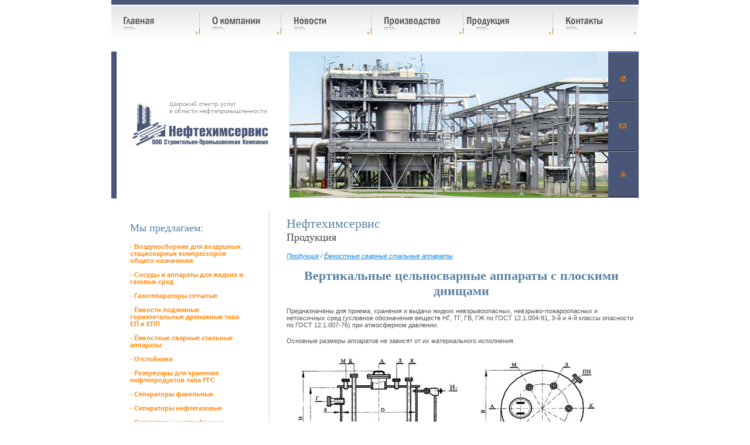

--- FILE ---
content_type: text/html; charset=windows-1251
request_url: https://www.spk-nhs.ru/index.html?id=97&parent_id=5&eid=26&
body_size: 4834
content:
<!DOCTYPE HTML PUBLIC "-//W3C//DTD HTML 4.01 Transitional//EN" "http://www.w3.org/TR/html4/loose.dtd">
<HTML>
<head>
<meta name="google-site-verification" content="rywu6CY6tzNTimhjWdWcI1w-psuN9NjiB0-82aSak6A" />
        <title>
        
        ООО Нефтехимсервис - Вертикальные цельносварные аппараты с плоскими днищами</title>
        <meta http-equiv="Content-Type" content="text/html; charset=windows-1251">
        <meta name="description" content="ООО Нефтехимсервис - Широкий спектр услуг в области нефтепромышленности">
        <link href="/main/style1.css" rel="stylesheet" type="text/css">
        <script language="javascript" src="/main/scripts.js" defer="true"></script>
		<script src="/inc/cpaint/cpaint2.inc.js" type="text/javascript" defer="true"></script>
		<script src="/main/ajax.js" type="text/javascript" defer="true"></script>
	<script type="text/javascript">
	<!--
	function MM_swapImgRestore() { //v3.0
  	var i,x,a=document.MM_sr; for(i=0;a&&i<a.length&&(x=a[i])&&x.oSrc;i++) x.src=x.oSrc;
	}
	function MM_preloadImages() { //v3.0
  	var d=document; if(d.images){ if(!d.MM_p) d.MM_p=new Array();
    	var i,j=d.MM_p.length,a=MM_preloadImages.arguments; for(i=0; i<a.length; i++)
    	if (a[i].indexOf("#")!=0){ d.MM_p[j]=new Image; d.MM_p[j++].src=a[i];}}
	}

	function MM_findObj(n, d) { //v4.01
  	var p,i,x;  if(!d) d=document; if((p=n.indexOf("?"))>0&&parent.frames.length) {
    	d=parent.frames[n.substring(p+1)].document; n=n.substring(0,p);}
  	if(!(x=d[n])&&d.all) x=d.all[n]; for (i=0;!x&&i<d.forms.length;i++) x=d.forms[i][n];
  	for(i=0;!x&&d.layers&&i<d.layers.length;i++) x=MM_findObj(n,d.layers[i].document);
  	if(!x && d.getElementById) x=d.getElementById(n); return x;
	}

	function MM_swapImage() { //v3.0
  	var i,j=0,x,a=MM_swapImage.arguments; document.MM_sr=new Array; for(i=0;i<(a.length-2);i+=3)
   	if ((x=MM_findObj(a[i]))!=null){document.MM_sr[j++]=x; if(!x.oSrc) x.oSrc=x.src; x.src=a[i+2];}
	}
	//-->
	</script>
</head>

<body  onload="MM_preloadImages('/img/menu_1_on.jpg','/img/menu_2_on.jpg','/img/menu_3_on.jpg','/img/menu_4_on.jpg','/img/menu_5_on.jpg','/img/menu_6_on.jpg')" class=center>

<!-- Google Tag Manager -->
<noscript><iframe src="//www.googletagmanager.com/ns.html?id=GTM-W9FZSQ"
height="0" width="0" style="display:none;visibility:hidden"></iframe></noscript>
<script>(function(w,d,s,l,i){w[l]=w[l]||[];w[l].push({'gtm.start':
new Date().getTime(),event:'gtm.js'});var f=d.getElementsByTagName(s)[0],
j=d.createElement(s),dl=l!='dataLayer'?'&l='+l:'';j.async=true;j.src=
'//www.googletagmanager.com/gtm.js?id='+i+dl;f.parentNode.insertBefore(j,f);
})(window,document,'script','dataLayer','GTM-W9FZSQ');</script>
<!-- End Google Tag Manager -->

<!-- header -->
<div id="bg_top">
<!-- menu -->
<table width="900" border="0" cellpadding="0" cellspacing="0" class="menu">
  <tr>
    <td width="150" height="51" valign="top"><a href="/" onmouseout="MM_swapImgRestore()" onmouseover="MM_swapImage('Image1','','/img/menu_1_on.jpg',1)"><img src="/img/menu_1_off.jpg" alt="Главная" name="Image1" width="150" height="51" border="0" id="Image1" /></a></td>
    <td width="139" valign="top"><a href="index.html?id=92" onmouseout="MM_swapImgRestore()" onmouseover="MM_swapImage('Image2','','/img/menu_2_on.jpg',1)"><img src="/img/menu_2_off.jpg" alt="О компании" name="Image2" width="139" height="51" border="0" id="Image2" /></a></td>
    <td width="154" valign="top"><a href="index.html?id=100" onmouseout="MM_swapImgRestore()" onmouseover="MM_swapImage('Image3','','/img/menu_3_on.jpg',1)"><img src="/img/menu_3_off.jpg" alt="Новости" name="Image3" width="154" height="51" border="0" id="Image3" /></a></td>
    <td width="157" valign="top"><a href="index.html?id=135" onmouseout="MM_swapImgRestore()" onmouseover="MM_swapImage('Image4','','/img/menu_4_on.jpg',1)"><img src="/img/menu_4_off.jpg" alt="Производство" name="Image4" width="157" height="51" border="0" id="Image4" /></a></td>
    <td width="153" valign="top"><a href="index.html?id=97" onmouseout="MM_swapImgRestore()" onmouseover="MM_swapImage('Image5','','/img/menu_5_on.jpg',1)"><img src="/img/menu_5_off.jpg" alt="Продукция" name="Image5" width="153" height="51" border="0" id="Image5" /></a></td>
    <td width="147" valign="top"><a href="index.html?id=130" onmouseout="MM_swapImgRestore()" onmouseover="MM_swapImage('Image6','','/img/menu_6_on.jpg',1)"><img src="/img/menu_6_off.jpg" alt="Контакты" name="Image6" width="147" height="51" border="0" id="Image6" /></a></td>
  </tr>
</table>

<table width="900" border="0" cellpadding="0" cellspacing="0" class="logo">
  <tr>
    <td width="303" rowspan="3" valign="top" class="logo"><img src="/img/logo.jpg" height="77" width="232" /></td>
    <td width="545" rowspan="3" valign="top"><img src="/img/foto_big.jpg" height="250" width="545" /></td>
    <td width="52" height="83" valign="top"><a href="/"><img src="/img/home.jpg" height="83" width="52" alt="главная" /></a></td>
  </tr>
  <tr>
    <td height="86" valign="top"><a href="index.html?id=130"><img src="/img/mail.jpg" height="86" width="52" alt="написать письмо" /></a></td>
  </tr>
  <tr>
    <td height="82" valign="top"><a href="#"><img src="/img/map.jpg" height="81" width="52" alt="карта сайта" /></a></td>
  </tr>
</table>
<!-- first line -->

<table width="900" border="0" cellpadding="0" cellspacing="0" class="f_line_2">

  <tr>

    <td width="256" valign="top" class="news_2" height="525">

    <!--<h2 style="margin-top: 0px; color: #5981A2;">В разделе:</h2>-->

    <!--<img src="/img/header_4.png" height="22" width="89" />-->



	 <h2 style="margin-top: 0px; color: #5981A2;">Мы предлагаем:</h2><div class=h_topic>- <a href="/main/index.html?id=97&parent_id=1" style='color: #FF8400; text-decoration: none;'>Воздухосборник для воздушных стационарных компрессоров общего назначения</a></div><br><div class=h_topic>- <a href="/main/index.html?id=97&parent_id=3" style='color: #FF8400; text-decoration: none;'>Сосуды и аппараты для жидких и газовых сред</a></div><br><div class=h_topic>- <a href="/main/index.html?id=97&parent_id=2" style='color: #FF8400; text-decoration: none;'>Газосепараторы сетчатые </a></div><br><div class=h_topic>- <a href="/main/index.html?id=97&parent_id=4" style='color: #FF8400; text-decoration: none;'>Ёмкости подземные горизонтальные дренажные типа ЕП и ЕПП</a></div><br><div class=h_topic>- <a href="/main/index.html?id=97&parent_id=5" style='color: #FF8400; text-decoration: none; '>Ёмкостные сварные стальные аппараты</a></div><br><div class=h_topic>- <a href="/main/index.html?id=97&parent_id=6" style='color: #FF8400; text-decoration: none;'>Отстойники</a></div><br><div class=h_topic>- <a href="/main/index.html?id=97&parent_id=7" style='color: #FF8400; text-decoration: none;'>Резервуары для хранения нефтепродуктов типа РГС</a></div><br><div class=h_topic>- <a href="/main/index.html?id=97&parent_id=8" style='color: #FF8400; text-decoration: none;'>Сепараторы факельные</a></div><br><div class=h_topic>- <a href="/main/index.html?id=97&parent_id=9" style='color: #FF8400; text-decoration: none;'>Сепараторы нефтегазовые </a></div><br><div class=h_topic>- <a href="/main/index.html?id=97&parent_id=10" style='color: #FF8400; text-decoration: none;'>Сепараторы центробежные вертикальные СЦВ</a></div><br><div class=h_topic>- <a href="/main/index.html?id=97&parent_id=11" style='color: #FF8400; text-decoration: none;'>Сосуды цилиндрические горизонтальные для сжиженных углеводородных газов пропана и бутана</a></div><br><div class=h_topic>- <a href="/main/index.html?id=97&parent_id=12" style='color: #FF8400; text-decoration: none;'>Фильтры жидкостные сетчатые для трубопроводов</a></div><br><div class=h_topic>- <a href="/main/index.html?id=97&parent_id=13" style='color: #FF8400; text-decoration: none;'>Автоклавы</a></div><br><div class=h_topic>- <a href="/main/index.html?id=97&parent_id=14" style='color: #FF8400; text-decoration: none;'>Сепараторы нефтегазошламовые</a></div><br><div class=h_topic>- <a href="/main/index.html?id=97&parent_id=15" style='color: #FF8400; text-decoration: none;'>Передвижная сепарационная установка</a></div><br><div class=h_topic>- <a href="/main/index.html?id=97&parent_id=16" style='color: #FF8400; text-decoration: none;'>Роликовые опоры</a></div><br><div class=h_topic>- <a href="/main/index.html?id=97&parent_id=17" style='color: #FF8400; text-decoration: none;'>Установка гидроструйная для перекачивания нефти</a></div><br><div class=h_topic>- <a href="/main/index.html?id=97&parent_id=18" style='color: #FF8400; text-decoration: none;'>Установка для пропитки железнодорожных шпал</a></div><br><div class=h_topic>- <a href="/main/index.html?id=97&parent_id=19" style='color: #FF8400; text-decoration: none;'>Установка улавливания легких фракций нефти</a></div><br><div class=h_topic>- <a href="/main/index.html?id=97&parent_id=20" style='color: #FF8400; text-decoration: none;'>Установки отделения свободной пластовой воды из промысловых труб на основе проходного разделения фаз</a></div><br><div class=h_topic>- <a href="/main/index.html?id=97&parent_id=21" style='color: #FF8400; text-decoration: none;'>Факельные установки</a></div><br>
	 <td width="614" valign="top" class="content">

	 <!--<img src="/img/header_5.png" height="40" width="306" />-->

	 <p class="style1" style="margin: 0px auto 0px auto;">Нефтехимсервис</p>

    	 <p class="style2" style="margin-top: 0px;" >Продукция</p>

	 <span class=userContent>
 <p><i><a href="/index.html?id=97&&parent_id=0" class="path">Продукция</a> / <a href="/index.html?id=97&parent_id=5&" class="path">Ёмкостные сварные стальные аппараты</a></i></p>
 
 <table width="100%" border="0" cellspacing="0" cellpadding="0">
 <tr><td>
 
 </td>
  <span class=userContent>
   <center><h1>Вертикальные цельносварные аппараты с плоскими днищами</h1></center>
   <p><P>Предназначены для приема, хранения и выдачи жидких невзрывоопасных, невзрыво-пожароопасных и нетоксичных сред (условное обозначение веществ НГ, ТГ, ГВ, ГЖ по ГОСТ 12.1.004-91, 3-й и 4-й классы опасности по ГОСТ 12.1.007-76) при атмосферном давлении.</P><P>Основные размеры аппаратов не зависят от их материального исполнения.<BR></P><P></P><P></P><P><TABLE cellSpacing=0 cellPadding=2 width="100%" border=0><TBODY><TR><TD vAlign=center align=middle colSpan=2><IMG height=208 src="/files/resizeimages/025pic1_560_208.jpg" firstsrc="/files/images/025pic1.jpg" width=560 align=middle border=0></TD></TR></TBODY></TABLE><BR><STRONG>Основные размеры аппаратов</STRONG></P><P><TABLE cellSpacing=1 cellPadding=2 width="100%" bgColor=#cccccc border=0><TBODY><TR><TD bgColor=#ffffff colSpan=2>Объем, м<SUP>3</SUP></TD><TD bgColor=#ffffff colSpan=2>Размеры, мм</TD><TD bgColor=#ffffff rowSpan=2>Условное обозначение</TD></TR><TR><TD bgColor=#ffffff>номинальный</TD><TD bgColor=#ffffff>рабочий, не более</TD><TD bgColor=#ffffff><DIV align=center>D</DIV></TD><TD bgColor=#ffffff><DIV align=center>h</DIV></TD></TR><TR><TD bgColor=#ffffff><DIV align=center>10</DIV></TD><TD bgColor=#ffffff><DIV align=center>8,4</DIV></TD><TD bgColor=#ffffff><DIV align=center>2200</DIV></TD><TD bgColor=#ffffff><DIV align=center>2500</DIV></TD><TD bgColor=#ffffff><DIV align=center>ВПП1-4-10-0</DIV></TD></TR><TR><TD bgColor=#ffffff><DIV align=center>16</DIV></TD><TD bgColor=#ffffff><DIV align=center>15,5</DIV></TD><TD bgColor=#ffffff><DIV align=center>2600</DIV></TD><TD bgColor=#ffffff><DIV align=center>3200</DIV></TD><TD bgColor=#ffffff><DIV align=center>ВПП1-4-16-0</DIV></TD></TR><TR><TD bgColor=#ffffff><DIV align=center>25</DIV></TD><TD bgColor=#ffffff><DIV align=center>22,6</DIV></TD><TD bgColor=#ffffff><DIV align=center>2800</DIV></TD><TD bgColor=#ffffff><DIV align=center>4000</DIV></TD><TD bgColor=#ffffff><DIV align=center>ВПП1-4-25-0</DIV></TD></TR></TBODY></TABLE></P><P><STRONG>Материальное исполнение аппаратов</STRONG></P><P><TABLE cellSpacing=1 cellPadding=2 width="100%" bgColor=#cccccc border=0><TBODY><TR><TD bgColor=#ffffff rowSpan=2>Условное обозначение</TD><TD bgColor=#ffffff rowSpan=2>Шифр материального исполнения</TD><TD bgColor=#ffffff colSpan=3>Размеры, мм</TD><TD bgColor=#ffffff rowSpan=2>Общая масса, кг</TD></TR><TR><TD bgColor=#ffffff><DIV align=center>L</DIV></TD><TD bgColor=#ffffff><DIV align=center>В</DIV></TD><TD bgColor=#ffffff><DIV align=center>Н</DIV></TD></TR><TR><TD bgColor=#ffffff rowSpan=6><DIV align=center>ВПП1-4-10-0</DIV></TD><TD bgColor=#ffffff><DIV align=center>1</DIV></TD><TD bgColor=#ffffff rowSpan=6><DIV align=center>2660</DIV></TD><TD bgColor=#ffffff rowSpan=6><DIV align=center>2365</DIV></TD><TD bgColor=#ffffff rowSpan=2><DIV align=center>2880</DIV></TD><TD bgColor=#ffffff rowSpan=6><DIV align=center>2010</DIV></TD></TR><TR><TD bgColor=#ffffff><DIV align=center>2</DIV></TD></TR><TR><TD bgColor=#ffffff><DIV align=center>3</DIV></TD><TD bgColor=#ffffff rowSpan=4><DIV align=center>2900</DIV></TD></TR><TR><TD bgColor=#ffffff><DIV align=center>4</DIV></TD></TR><TR><TD bgColor=#ffffff><DIV align=center>5</DIV></TD></TR><TR><TD bgColor=#ffffff><DIV align=center>6</DIV></TD></TR><TR><TD bgColor=#ffffff rowSpan=6><DIV align=center>ВПП1-4-16-0</DIV></TD><TD bgColor=#ffffff><DIV align=center>1</DIV></TD><TD bgColor=#ffffff rowSpan=6><DIV align=center>2730</DIV></TD><TD bgColor=#ffffff rowSpan=6><DIV align=center>2740</DIV></TD><TD bgColor=#ffffff rowSpan=2><DIV align=center>3580</DIV></TD><TD bgColor=#ffffff rowSpan=6><DIV align=center>2700</DIV></TD></TR><TR><TD bgColor=#ffffff><DIV align=center>2</DIV></TD></TR><TR><TD bgColor=#ffffff><DIV align=center>3</DIV></TD><TD bgColor=#ffffff rowSpan=4><DIV align=center>3600</DIV></TD></TR><TR><TD bgColor=#ffffff><DIV align=center>4</DIV></TD></TR><TR><TD bgColor=#ffffff><DIV align=center>5</DIV></TD></TR><TR><TD bgColor=#ffffff><DIV align=center>6</DIV></TD></TR><TR><TD bgColor=#ffffff rowSpan=6><DIV align=center>ВПП1-4-25-0</DIV></TD><TD bgColor=#ffffff><DIV align=center>1</DIV></TD><TD bgColor=#ffffff rowSpan=6><DIV align=center>2920</DIV></TD><TD bgColor=#ffffff rowSpan=6><DIV align=center>2925</DIV></TD><TD bgColor=#ffffff rowSpan=2><DIV align=center>4380</DIV></TD><TD bgColor=#ffffff rowSpan=6><DIV align=center>3380</DIV></TD></TR><TR><TD bgColor=#ffffff><DIV align=center>2</DIV></TD></TR><TR><TD bgColor=#ffffff><DIV align=center>3</DIV></TD><TD bgColor=#ffffff rowSpan=4><DIV align=center>4400</DIV></TD></TR><TR><TD bgColor=#ffffff><DIV align=center>4</DIV></TD></TR><TR><TD bgColor=#ffffff><DIV align=center>5</DIV></TD></TR><TR><TD bgColor=#ffffff><DIV align=center>6</DIV></TD></TR></TBODY></TABLE></P></p>
   <p align=right><a class="more" href="/index.html?id=97&parent_id=5&">Назад</a></p>
   </span>

</td></tr>
 </table>
 </span>

	 </td>

  </tr>

</table>

<!-- footer -->
<table width="900" border="0" cellpadding="0" cellspacing="0">
  <!--DWLayoutTable-->
  <tr>
   <td width="303" valign="top" class="logo_f">
    <img src="/img/logo_bottom.jpg" height="50" width="160" />
   </td>
   <td width="62" valign="top" class="counter"><!--LiveInternet counter--><script type="text/javascript"><!--
document.write("<a href='http://www.liveinternet.ru/click' "+
"target=_blank><img src='http://counter.yadro.ru/hit?t44.1;r"+
escape(document.referrer)+((typeof(screen)=="undefined")?"":
";s"+screen.width+"*"+screen.height+"*"+(screen.colorDepth?
screen.colorDepth:screen.pixelDepth))+";u"+escape(document.URL)+
";"+Math.random()+
"' alt='' title='LiveInternet' "+
"border='0' width='31' height='31'><\/a>")
//--></script><!--/LiveInternet-->

<!-- Yandex.Metrika counter -->
<script type="text/javascript">
(function (d, w, c) {
    (w[c] = w[c] || []).push(function() {
        try {
            w.yaCounter18010867 = new Ya.Metrika({id:18010867, enableAll: true, webvisor:true});
        } catch(e) { }
    });
    
    var n = d.getElementsByTagName("script")[0],
        s = d.createElement("script"),
        f = function () { n.parentNode.insertBefore(s, n); };
    s.type = "text/javascript";
    s.async = true;
    s.src = (d.location.protocol == "https:" ? "https:" : "http:") + "//mc.yandex.ru/metrika/watch.js";

    if (w.opera == "[object Opera]") {
        d.addEventListener("DOMContentLoaded", f, false);
    } else { f(); }
})(document, window, "yandex_metrika_callbacks");
</script>
<noscript><div><img src="//mc.yandex.ru/watch/18010867" style="position:absolute; left:-9999px;" alt="" /></div></noscript>
<!-- /Yandex.Metrika counter -->

<script>
  (function(i,s,o,g,r,a,m){i['GoogleAnalyticsObject']=r;i[r]=i[r]||function(){
  (i[r].q=i[r].q||[]).push(arguments)},i[r].l=1*new Date();a=s.createElement(o),
  m=s.getElementsByTagName(o)[0];a.async=1;a.src=g;m.parentNode.insertBefore(a,m)
  })(window,document,'script','//www.google-analytics.com/analytics.js','ga');

  ga('create', 'UA-55239080-1', 'auto');
  ga('send', 'pageview');

</script>

    </td>
    <td width="280" valign="top" class="menu_f">
	 <div id="f_menu">
	 	 </div><br />
	 <div id="datakit"><a href="http://datakit.ru" target=_blank>Разработка и дизайн сайта - ДатаКит</a></div>
	 </td>
    
    <td width="205" style="font-size: 13px; line-height: 1.5;" nowrap>
      <FONT class=style3 color=#9c9c9c><P class=style3><STRONG></STRONG>&nbsp;</P><STRONG><P class=style3></STRONG>&nbsp;</P><P>&nbsp;</P></FONT><SCRIPT>    </SCRIPT>
    </td>
    <td width="40"></td>
  </tr>
</table>

</div>
</body>
</html>


--- FILE ---
content_type: text/css
request_url: https://www.spk-nhs.ru/main/style1.css
body_size: 1325
content:
html { font-size: 100.01%; height:100%;}
body { 
	padding: 0px;
	margin: 0px;
	font-family: Tahoma, Verdana, Geneva, Arial, Helvetica, sans-serif;
	font-size: 11px;
}
body.center { text-align: center; }
a img { border: none; }
.clear_both { clear: both; height: 1px; margin: 0px; padding: 0px; font-size: 1px; }
table.fx { table-layout: fixed; }
img.png_trans {behavior: url('pngtrans.htc');}
p, form{
	padding: 0px; margin: 0px;
}
a { color: #068be3; text-decoration: underline;}

/* -- header -- */
#bg_top { width: 900px; padding-top: 10px; background: url(/img/bg_top.gif) repeat-x; margin: 0 auto; text-align: left; }
table.menu { margin: 0 auto auto auto; }
table.logo {  margin: 27px auto auto auto; }
td.logo { background: url(/img/bg_logo_td.gif) repeat-y; }
td.logo img { margin: 85px auto auto 36px; }
h1, p.style1 { font-family: tahoma; font-size: 22px; color: #5981a2;}
h2, p.style2 { font-family: tahoma; font-size: 18px; color: #474748; font-weight: normal;}
h3, p.style3 { font-family: tahoma; font-size: 11px; color: #FF8400; font-weight: normal;}
/* -- content -- */
/* -- main 1 line -- */
table.f_line { background: url(/img/line_top.gif) no-repeat; color: #515151; font-size: 11px; }
td.news { padding: 40px 34px 20px 32px; background: url(/img/line.gif) no-repeat bottom center; }
a.news { color: #515151; text-decoration: none; }
a.news:hover { color: #797979; text-decoration: none; }
div.date { color: #ff8400; font-weight: bold; margin-left: 13px; }
a.allnews { color: #068be3; text-decoration: underline; }
td.f_img img { margin: 30px auto auto 30px; border: 1px solid #fff; }
td.f_descr { padding: 30px 30px 20px 23px; }
td.f_descr p { margin-top: 15px; }
table.s_line { background: url(/img/line_s_bottom.gif) no-repeat bottom; font-size: 11px;}
td.banner img { margin: 36px auto auto 32px; }
/*td.work_1, td.work_2 {  }*/
td.work_1 img , td.work_2 img { padding: 1px; border: 1px solid #495677;  }
td.work_2 { background: url(/img/line_vert.gif) no-repeat; padding-left: 20px; }
ul.nav { padding: 0px; margin: 13px auto auto 21px; list-style-image: url(/img/bullet.gif); }
ul.nav li { line-height: 130%; padding-bottom: 5px; }
ul.nav a { color: #495677; text-decoration: none; font-weight: bold; }
td.spons { background: url(/img/line_vert2.gif) no-repeat; padding-left: 20px; }
/* -- second 1 line -- */
div.h_topic { color: #ff8400; font-weight: bold; font-size: 11px; }
a.topic { color: #515151; text-decoration: none; display: block; margin-left: 20px; font-size: 10px; }
a.topic:hover { color: #797979; text-decoration: none; }
img.chuvak { float: left; margin: 0 24px 20px 0; }
table.f_line_2 { color: #515151; font-size: 11px; background: url(/img/line_s_bottom.gif) no-repeat bottom; }
td.news_2 { padding: 40px 34px 20px 32px; }
td.content { padding: 30px 5px 30px 30px; background: url(/img/big_vert_line.gif) no-repeat; }
td.content p, .userContent p { margin-top: 15px; }
img.cnt_in { padding: 1px; border: 1px solid #495677;}
.userContent .nameprod {color: #FF8400; font-weight: bold;}

/* ------------------------- news ---------------------------- */
.newsName {font-weight: bold; color: #ff8400;}
.newsName a {font-weight: bold; color: #ff8400; text-decoration: none}
div.medium { margin-top: -10px; font-size: 11px;}
a.textLike { color:#515151; text-decoration: none; }
a.textLike: hover { color: #797979; text-decoration: none; }

/* -- footer -- */
td.logo_f img { margin: 3px auto auto 67px; }
td.counter img { margin-top: 19px; }
td.menu_f { padding-top: 33px; font-size: 11px; } 
#f_menu { color: #ff8400; }
#f_menu a { color: #ff8400; text-decoration: underline; }
#f_menu a:hover { text-decoration: none; }
#datakit {
	margin-top: -10px;
}
#datakit a { color: #9c9c9c; text-decoration: underline; }

/* ------------------------- catalog ---------------------------- */
div.head {margin-bottom: 5px;}
a.head { font-weight: bold; text-decoration: none;}
a.title { text-decoration: none; color:#515151;}
a.title: hover { color: #797979; text-decoration: none; }
/* ------------------------- forms --------------------------- */
table.formTable td{
   font-family: Tahoma, Verdana, Geneva, Arial, Helvetica, sans-serif;
   font-size: 11px;
   text-align: left;
}
.formTable .inputTxt, .formTable textarea, .formTable select{
    font-family: Tahoma, Verdana, Geneva, Arial, Helvetica, sans-serif;
    font-size: 11px;
    border: 1px solid #d0d1d3;
    background-color: white;
    margin-bottom: 10px;
    padding: 0 4;
}
.formTable .inputTxt{
        width: 350px;
}
.formTable textarea{
        width: 350px;
}
.fcaption, .fmessage{
        color: #666666;
}
.formTable .inputCell{
        padding-left: 5px;
        width: 350;
}
.formTable .formCaption{
        padding-top: 10px;
}
.fmessage{
        padding-top: 10px;

}
.ferror{
        color: #ee0000;
}
.checkbox{
        margin-bottom: 10px;
}
.inputCheckbox{
	margin-left: 0px;
	padding-left: 0px;
}
.button{
        border: 1px solid #666666;
    font-family: Tahoma, Verdana, Geneva, Arial, Helvetica, sans-serif;
    font-size: 11px;
    padding: 10 0 10 0;
}



--- FILE ---
content_type: text/plain
request_url: https://www.google-analytics.com/j/collect?v=1&_v=j102&a=1634074898&t=pageview&_s=1&dl=https%3A%2F%2Fwww.spk-nhs.ru%2Findex.html%3Fid%3D97%26parent_id%3D5%26eid%3D26%26&ul=en-us%40posix&dt=%D0%9E%D0%9E%D0%9E%20%D0%9D%D0%B5%D1%84%D1%82%D0%B5%D1%85%D0%B8%D0%BC%D1%81%D0%B5%D1%80%D0%B2%D0%B8%D1%81%20-%20%D0%92%D0%B5%D1%80%D1%82%D0%B8%D0%BA%D0%B0%D0%BB%D1%8C%D0%BD%D1%8B%D0%B5%20%D1%86%D0%B5%D0%BB%D1%8C%D0%BD%D0%BE%D1%81%D0%B2%D0%B0%D1%80%D0%BD%D1%8B%D0%B5%20%D0%B0%D0%BF%D0%BF%D0%B0%D1%80%D0%B0%D1%82%D1%8B%20%D1%81%20%D0%BF%D0%BB%D0%BE%D1%81%D0%BA%D0%B8%D0%BC%D0%B8%20%D0%B4%D0%BD%D0%B8%D1%89%D0%B0%D0%BC%D0%B8&sr=1280x720&vp=1280x720&_u=IEBAAEABAAAAACAAI~&jid=3394802&gjid=1220183379&cid=2111373649.1765161431&tid=UA-55239080-1&_gid=362542521.1765161431&_r=1&_slc=1&z=1466394637
body_size: -449
content:
2,cG-WYCP0DPZYL

--- FILE ---
content_type: application/javascript; charset=WINDOWS-1251
request_url: https://www.spk-nhs.ru/main/ajax.js
body_size: 66
content:
var cp;
var ajaxReady;

ajaxInit();

function ajaxInit(){
	if( typeof( cpaint_loaded ) == 'undefined' ) {
		setTimeout('ajaxInit()', 1000 );
		return;
	}
	cp = new cpaint();
	cp.set_debug( -1 );
	cp.set_response_type( 'TEXT' );
	if( cp.capable )
		ajaxReady = true;
}


--- FILE ---
content_type: application/javascript; charset=WINDOWS-1251
request_url: https://www.spk-nhs.ru/main/scripts.js
body_size: 3137
content:
function openAWindowScrool( pageToLoad, winName, width, height){

xposition=0; yposition=0;
if ((parseInt(navigator.appVersion) >= 4 )){
 xposition = (screen.width - width) / 8;
 yposition = (screen.height - height) / 3;
}

args = "width=" + width + ","
+ "height=" + height + ","
+ "location=0,"
+ "menubar=0,"
+ "scrollbars=1,"
+ "status=0,"
+ "titlebar=0,"
+ "screenx=" + xposition + "," //NN Only
+ "screeny=" + yposition + "," //NN Only
+ "left=" + xposition + "," //IE Only
+ "top=" + yposition; //IE Only

window.open( pageToLoad, winName, args );

}

function openPic2(img,width, height)
{
 openAWindow (img,"_blank",width,height);
// openAWindow ("/main/sert.html?num="+num,"_blank",width,height,1);
// openAWindow ("/main/picture.html?img="+img,"_blank",width,height);
}


function openAWindow( pageToLoad, winName, width, height){
xposition=0; yposition=0;
if ((parseInt(navigator.appVersion) >= 4 )){
 xposition = (screen.width - width) / 8;
 yposition = (screen.height - height) / 3;
}

args = "width=" + width + ","
+ "height=" + height + ","
+ "location=0,"
+ "menubar=0,"
+ "scrollbars=0,"
+ "status=0,"
+ "resizable=yes,"
+ "titlebar=0,"
+ "screenx=" + xposition + "," //NN Only
+ "screeny=" + yposition + "," //NN Only
+ "left=" + xposition + "," //IE Only
+ "top=" + yposition; //IE Only

window.open( pageToLoad, winName, args );

}

function openPic(img)
{
// openAWindow ("/main/sert.html?num="+num,"_blank",width,height,1);
 openAWindow (img,"_blank",402,302);
}

function getRelLeft(el) {
	var pos = el.offsetLeft;
	while (el.offsetParent != null) { el = el.offsetParent; pos += el.offsetLeft; if (el.tagName == 'BODY') break; }
	return pos;
}

function getRelTop(el) {
	var pos = el.offsetTop;
	while (el.offsetParent != null) { el = el.offsetParent; pos += el.offsetTop; if (el.tagName == 'BODY') break; }
	return pos;
}

function getBodyHeight() {
	if (self.innerWidth) return self.innerHeight;
	else if (document.documentElement && document.documentElement.clientWidth) return document.documentElement.clientHeight;
	else if (document.body) return document.body.clientHeight;
}

function getBodyWidth() {
	if (self.innerWidth) return self.innerWidth;
	else if (document.documentElement && document.documentElement.clientWidth) return document.documentElement.clientWidth;
	else if (document.body) return document.body.clientWidth;
}

function startAlignDivs() {
	window.onscroll = alignDivs;
	window.onresize = alignDivs;
	alignDivs();
}

function alignDivs(){
	var gazLogo = document.getElementById('gazLogo');
	var gazCellBg = document.getElementById('gazCellBg');
	gazLogo.style.left = getRelLeft( gazCellBg ) + 75;
	gazLogo.style.visibility = "visible";
}

function selectRegion( link ){
	var linkDiv = document.getElementById('regionLinkDiv');
	var content = document.getElementById('selectRegionDiv').innerHTML;
	ignoreBodyClick = true;
	showPopup( getRelLeft( link ), getRelTop( link ) + linkDiv.clientHeight + 7, content, true );
}

var autoHidePopup = false;
var hidePopupTimer = 0;
var inPopup = false;

function showPopup( left, top, content, autoHide ){
	hidePopup();
	var anounceDiv = document.getElementById('anounce');
	anounceDiv.innerHTML = content;
	anounceDiv.style.left = left + "px";
	var h = (document.documentElement && document.documentElement.scrollTop) ? document.documentElement.scrollTop : document.body.scrollTop;
	h += getBodyHeight();
	anounceDiv.style.top = top + "px";
	anounceDiv.style.visibility = 'visible';
	var shadowImg = document.getElementById('anounceBg');
	shadowImg.style.width = ( anounceDiv.clientWidth + 36 ) + "px";
	shadowImg.style.height = ( anounceDiv.clientHeight + 33 ) + "px";
	shadowImg.style.top = ( top - 12 ) + "px";
	shadowImg.style.left = ( left - 15 ) + "px";
	var midRow = document.getElementById('anounceMiddleRow');
	midRow.style.height = ( anounceDiv.clientHeight - 25 ) + "px";
	shadowImg.style.visibility = 'visible';
	autoHidePopup = autoHide;
	inPopup = false;
}

function clearPopupTimer(){
	if( hidePopupTimer != 0 ){
		clearTimeout( hidePopupTimer );
		hidePopupTimer = 0;
	}
}

function overPopup(){
	clearPopupTimer();
	inPopup = true;
}

function outPopup(){
	clearPopupTimer();
	if( autoHidePopup )
		hidePopupTimer = setTimeout( 'hidePopup()', 1000 );
	inPopup = false;
}

function hidePopup(){
	var anounceDiv = document.getElementById('anounce');
	anounceDiv.style.visibility = 'hidden';
	var shadowImg = document.getElementById('anounceBg');
	shadowImg.style.visibility = 'hidden';
	clearPopupTimer();
	inPopup = false;
}

function askQuestion(){
	var content = document.getElementById('askQuestionDiv').innerHTML;
	var anounceDiv = document.getElementById('anounce');
	anounceDiv.innerHTML = content;
	var left = ( getBodyWidth() - anounceDiv.clientWidth ) / 2;
	var top = ( getBodyHeight() - anounceDiv.clientHeight ) / 2;
	ignoreBodyClick = true;
	showPopup(left, top, content, false );
}

var ignoreBodyClick = false;

function bodyClick(){
/*	var anounceDiv = document.getElementById('anounce');
	if( !ignoreBodyClick && !inPopup && ( anounceDiv.style.visibility == 'visible' ) )
		hidePopup();*/
	ignoreBodyClick = false;
}

function highlightProduct( product_id, highlight ){
	var table = document.getElementById('product_'+product_id);
	if( highlight )
		table.style.backgroundColor = '#E0E1E5';
	else
		table.style.backgroundColor = 'white';
}

function switchSection( section_id ){
	var sectionContent = document.getElementById('section_'+section_id+'_content');
	var sectionTitle = document.getElementById('section_'+section_id+'_title');
	if( sectionContent.className == 'closedSectionContent' ){
		sectionContent.className = 'openSectionContent';
		sectionTitle.className = 'openSection';
		setCookie(productListMode+'_'+section_id, '1');
	}
	else{
		sectionContent.className = 'closedSectionContent';
		sectionTitle.className = 'closedSection';
		setCookie(productListMode+'_'+section_id, '0');
	}
	if( window.event )
		window.event.returnValue = false;
	return false;
}

function setCookie(sName, sValue)
{
  document.cookie = sName + "=" + escape(sValue) + ";expires=Mon, 3 Dec 2040 23:59:59 UTC;path=/;";
}

function getCookie(sName)
{
  // cookies are separated by semicolons
  var aCookie = document.cookie.split("; ");
  for (var i=0; i < aCookie.length; i++)
  {
    // a name/value pair (a crumb) is separated by an equal sign
    var aCrumb = aCookie[i].split("=");
    if (sName == aCrumb[0]) 
      return unescape(aCrumb[1]);
  }

  // a cookie with the requested name does not exist
  return null;
}

function showMidMenu( col, show ){
	if( !midMenuEnabled )
		return false;
	var midCol = document.getElementById('midCol'+col);
	var midPopup = document.getElementById('midPopupMenu');
	if( midMenuTimeout != 0 ){
		clearTimeout( midMenuTimeout );
		midMenuTimeout = 0;
	}
	if( show ){
		if( ( activeMidMenu != col ) || ( midPopup.style.display != 'block' ) ){
			var subMenu = midMenu[col];
			if( subMenu.length > 0 ){
				html = "<div class=normal style='padding: 0px 0px;' id='popupMenu'>\n";
				for( n = 0; n < subMenu.length; n++ ){
					html = html + "<div class=midPopupRow>"+subMenu[n]+"</div>";
				}
				html = html + "</div>";
				midPopup.contentWindow.document.open();
				midPopup.contentWindow.document.writeln( "<html><head><meta http-equiv=\"Content-Type\" content=\"text/html; charset=windows-1251\"><link rel='stylesheet' type='text/css' href='/main/style.css'/></head><body style='background-color: #a8a8a8; margin: 0px; padding: 0px;' onload='parent.resizePopup()'>" );
				midPopup.contentWindow.document.writeln( html );
				midPopup.contentWindow.document.writeln( "</body></html>" );
				midPopup.contentWindow.document.close();
//	if (self.innerWidth) return self.innerHeight;
//	else if (document.documentElement && document.documentElement.clientWidth) return document.documentElement.clientHeight;
//	else if (document.body) return document.body.clientHeight;
//				alert( midPopup.contentWindow.document.getElementById('popupMenu').clientHeight );
//				midPopup.style.height = midPopup.contentWindow.document.clientHeight;
				midPopup.style.top = ( getRelTop( midCol ) + midCol.clientHeight ) + "px";
				if( col == 0 )
					midPopup.style.left = getRelLeft( midCol ) + "px";
				else
					midPopup.style.left = ( getRelLeft( midCol ) + 1 ) + "px";
				midPopup.style.width = midCol.clientWidth + "px";
				midPopup.style.display = 'block';
				setTimeout('resizePopup()', 100);
			}
			activeMidMenu = col;
		}
	}
	else{
		midPopup.style.display = 'none';
	}
}

function resizePopup(){
	var midPopup = document.getElementById('midPopupMenu');
	midPopup.style.height = midPopup.contentWindow.document.getElementById('popupMenu').scrollHeight + "px";
	//alert( midPopup.contentWindow.document.getElementById('popupMenu').scrollHeight );
}

function sendQuestion(){
	var form = document.forms['questionForm'];
	var name = trim( document.getElementById('questionName').value );	
	var email = trim( document.getElementById('questionEmail').value );
	var question = trim( document.getElementById('questionText').value );
	if( name == '' ){
		alert('Заполните Имя');
		return false;
	}
	if( question == '' ){
		alert('Заполните Вопрос');
		return false;
	}
	cp.call("/main/ajax.html", "SendQuestion", sendQuestionResults, name, email, question );
	document.getElementById('questionForm').style.display = 'none';
	document.getElementById('questionSent').style.display = 'block';
}

function sendQuestionResults( results ){
	
}

function trim(str)
{
   return str.replace(/^\s*|\s*$/g,"");
}

function subscribeClick(){
	var f = document.forms['subscribeForm']; 
	var messageText;
	if( !f['Unsubscribe'].checked ) {
		f['MailAction'].value = 'subscribe'; 
		messageText = '<b>Спасибо за интерес к нашим новостям, Мы будем<br>держать вас в курсе всех важных событий.<br>Ваш e-mail добавлен в список рассылки.</b>';
	}
	else {
		messageText = '<b>Спасибо за интерес к нашим новостям.<br>Ваш e-mail удален из списка рассылки.</b>';
		f['MailAction'].value = 'unsubscribe'; 
	}
	if( ( trim( f['Email'].value ) == '' ) || ( f['Email'].value == 'e-mail' ) ){
		alert('Укажите e-mail');
		return false;
	}
	var re = /^[_a-zA-Z\d\-\.]+@([_a-zA-Z\d\-]+(\.[_a-zA-Z\d\-]+)+)$/i;
	var email = f['Email'].value;
	if( email.search( re ) == -1 ){
		alert('Неверный формат e-mail');
		return false;
	}
	cp.call("/main/ajax.html", "Subscribe", subscribeResults, email, f['MailAction'].value );
	var left = ( getBodyWidth() - 396 ) / 2;
	var top = ( getBodyHeight() - 266 ) / 2;
	ignoreBodyClick = true;
	var s = document.getElementById('messageDiv').innerHTML;
	s = s.replace( '[MessageText]', messageText );
	showPopup(left, top, s, false );
	return true;
}

function searchClick(){
	var f = document.forms['searchForm']; 
	if( ( trim( f['Query'].value ) == '' ) || ( f['Query'].value == 'найти' ) ){
		alert('Укажите искомые слова');
		return false;
	}
	ignoreBodyClick = true;
	f.submit();
	return true;
}

function subscribeResults( results ){
	
}

function showNewsPic( src, width, height ){
	var big = document.getElementById('bigPhoto');
	big.width = width;
	big.height = height;
	big.style.border = "1px solid #A0A0A4";
	big.style.marginBottom = "20px";
	big.src = src;
}

function selectMapRegion( n ){
	if( n )
		cp.call("/main/ajax.html", "LoadDealers", loadDealersResults, n );
}

function resetMapRegion(){
	cp.call("/main/ajax.html", "LoadDealers", loadDealersResults, 0 );
}

function loadDealersResults( results ){
	document.getElementById('mapContent').innerHTML = results;
}